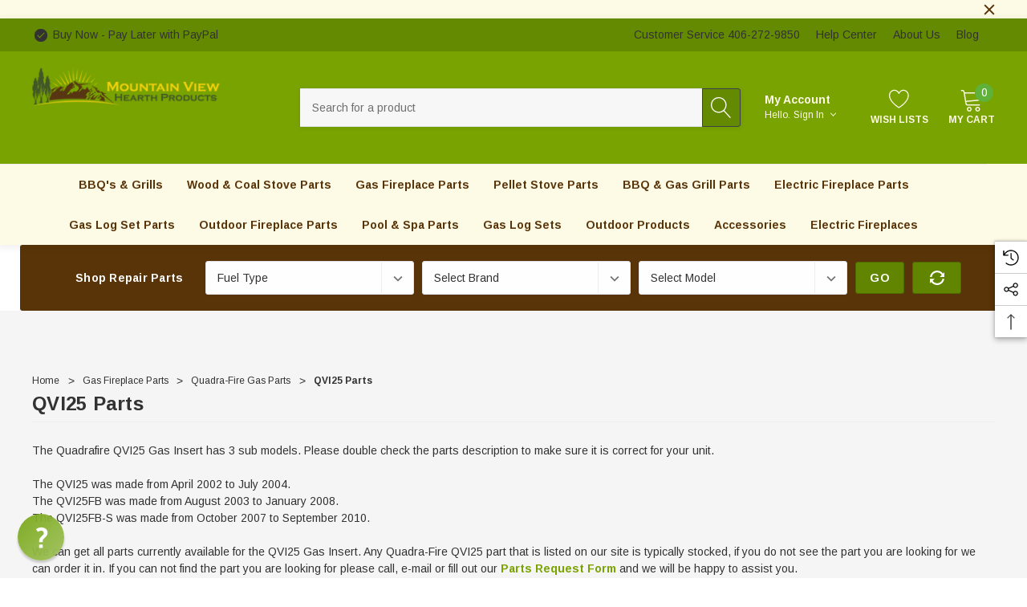

--- FILE ---
content_type: text/html; charset=utf-8
request_url: https://www.google.com/recaptcha/api2/anchor?ar=1&k=6LcjX0sbAAAAACp92-MNpx66FT4pbIWh-FTDmkkz&co=aHR0cHM6Ly93d3cuc3RvdmUtcGFydHMtdW5saW1pdGVkLmNvbTo0NDM.&hl=en&v=PoyoqOPhxBO7pBk68S4YbpHZ&size=normal&anchor-ms=20000&execute-ms=30000&cb=ebnkplt9jh9l
body_size: 49392
content:
<!DOCTYPE HTML><html dir="ltr" lang="en"><head><meta http-equiv="Content-Type" content="text/html; charset=UTF-8">
<meta http-equiv="X-UA-Compatible" content="IE=edge">
<title>reCAPTCHA</title>
<style type="text/css">
/* cyrillic-ext */
@font-face {
  font-family: 'Roboto';
  font-style: normal;
  font-weight: 400;
  font-stretch: 100%;
  src: url(//fonts.gstatic.com/s/roboto/v48/KFO7CnqEu92Fr1ME7kSn66aGLdTylUAMa3GUBHMdazTgWw.woff2) format('woff2');
  unicode-range: U+0460-052F, U+1C80-1C8A, U+20B4, U+2DE0-2DFF, U+A640-A69F, U+FE2E-FE2F;
}
/* cyrillic */
@font-face {
  font-family: 'Roboto';
  font-style: normal;
  font-weight: 400;
  font-stretch: 100%;
  src: url(//fonts.gstatic.com/s/roboto/v48/KFO7CnqEu92Fr1ME7kSn66aGLdTylUAMa3iUBHMdazTgWw.woff2) format('woff2');
  unicode-range: U+0301, U+0400-045F, U+0490-0491, U+04B0-04B1, U+2116;
}
/* greek-ext */
@font-face {
  font-family: 'Roboto';
  font-style: normal;
  font-weight: 400;
  font-stretch: 100%;
  src: url(//fonts.gstatic.com/s/roboto/v48/KFO7CnqEu92Fr1ME7kSn66aGLdTylUAMa3CUBHMdazTgWw.woff2) format('woff2');
  unicode-range: U+1F00-1FFF;
}
/* greek */
@font-face {
  font-family: 'Roboto';
  font-style: normal;
  font-weight: 400;
  font-stretch: 100%;
  src: url(//fonts.gstatic.com/s/roboto/v48/KFO7CnqEu92Fr1ME7kSn66aGLdTylUAMa3-UBHMdazTgWw.woff2) format('woff2');
  unicode-range: U+0370-0377, U+037A-037F, U+0384-038A, U+038C, U+038E-03A1, U+03A3-03FF;
}
/* math */
@font-face {
  font-family: 'Roboto';
  font-style: normal;
  font-weight: 400;
  font-stretch: 100%;
  src: url(//fonts.gstatic.com/s/roboto/v48/KFO7CnqEu92Fr1ME7kSn66aGLdTylUAMawCUBHMdazTgWw.woff2) format('woff2');
  unicode-range: U+0302-0303, U+0305, U+0307-0308, U+0310, U+0312, U+0315, U+031A, U+0326-0327, U+032C, U+032F-0330, U+0332-0333, U+0338, U+033A, U+0346, U+034D, U+0391-03A1, U+03A3-03A9, U+03B1-03C9, U+03D1, U+03D5-03D6, U+03F0-03F1, U+03F4-03F5, U+2016-2017, U+2034-2038, U+203C, U+2040, U+2043, U+2047, U+2050, U+2057, U+205F, U+2070-2071, U+2074-208E, U+2090-209C, U+20D0-20DC, U+20E1, U+20E5-20EF, U+2100-2112, U+2114-2115, U+2117-2121, U+2123-214F, U+2190, U+2192, U+2194-21AE, U+21B0-21E5, U+21F1-21F2, U+21F4-2211, U+2213-2214, U+2216-22FF, U+2308-230B, U+2310, U+2319, U+231C-2321, U+2336-237A, U+237C, U+2395, U+239B-23B7, U+23D0, U+23DC-23E1, U+2474-2475, U+25AF, U+25B3, U+25B7, U+25BD, U+25C1, U+25CA, U+25CC, U+25FB, U+266D-266F, U+27C0-27FF, U+2900-2AFF, U+2B0E-2B11, U+2B30-2B4C, U+2BFE, U+3030, U+FF5B, U+FF5D, U+1D400-1D7FF, U+1EE00-1EEFF;
}
/* symbols */
@font-face {
  font-family: 'Roboto';
  font-style: normal;
  font-weight: 400;
  font-stretch: 100%;
  src: url(//fonts.gstatic.com/s/roboto/v48/KFO7CnqEu92Fr1ME7kSn66aGLdTylUAMaxKUBHMdazTgWw.woff2) format('woff2');
  unicode-range: U+0001-000C, U+000E-001F, U+007F-009F, U+20DD-20E0, U+20E2-20E4, U+2150-218F, U+2190, U+2192, U+2194-2199, U+21AF, U+21E6-21F0, U+21F3, U+2218-2219, U+2299, U+22C4-22C6, U+2300-243F, U+2440-244A, U+2460-24FF, U+25A0-27BF, U+2800-28FF, U+2921-2922, U+2981, U+29BF, U+29EB, U+2B00-2BFF, U+4DC0-4DFF, U+FFF9-FFFB, U+10140-1018E, U+10190-1019C, U+101A0, U+101D0-101FD, U+102E0-102FB, U+10E60-10E7E, U+1D2C0-1D2D3, U+1D2E0-1D37F, U+1F000-1F0FF, U+1F100-1F1AD, U+1F1E6-1F1FF, U+1F30D-1F30F, U+1F315, U+1F31C, U+1F31E, U+1F320-1F32C, U+1F336, U+1F378, U+1F37D, U+1F382, U+1F393-1F39F, U+1F3A7-1F3A8, U+1F3AC-1F3AF, U+1F3C2, U+1F3C4-1F3C6, U+1F3CA-1F3CE, U+1F3D4-1F3E0, U+1F3ED, U+1F3F1-1F3F3, U+1F3F5-1F3F7, U+1F408, U+1F415, U+1F41F, U+1F426, U+1F43F, U+1F441-1F442, U+1F444, U+1F446-1F449, U+1F44C-1F44E, U+1F453, U+1F46A, U+1F47D, U+1F4A3, U+1F4B0, U+1F4B3, U+1F4B9, U+1F4BB, U+1F4BF, U+1F4C8-1F4CB, U+1F4D6, U+1F4DA, U+1F4DF, U+1F4E3-1F4E6, U+1F4EA-1F4ED, U+1F4F7, U+1F4F9-1F4FB, U+1F4FD-1F4FE, U+1F503, U+1F507-1F50B, U+1F50D, U+1F512-1F513, U+1F53E-1F54A, U+1F54F-1F5FA, U+1F610, U+1F650-1F67F, U+1F687, U+1F68D, U+1F691, U+1F694, U+1F698, U+1F6AD, U+1F6B2, U+1F6B9-1F6BA, U+1F6BC, U+1F6C6-1F6CF, U+1F6D3-1F6D7, U+1F6E0-1F6EA, U+1F6F0-1F6F3, U+1F6F7-1F6FC, U+1F700-1F7FF, U+1F800-1F80B, U+1F810-1F847, U+1F850-1F859, U+1F860-1F887, U+1F890-1F8AD, U+1F8B0-1F8BB, U+1F8C0-1F8C1, U+1F900-1F90B, U+1F93B, U+1F946, U+1F984, U+1F996, U+1F9E9, U+1FA00-1FA6F, U+1FA70-1FA7C, U+1FA80-1FA89, U+1FA8F-1FAC6, U+1FACE-1FADC, U+1FADF-1FAE9, U+1FAF0-1FAF8, U+1FB00-1FBFF;
}
/* vietnamese */
@font-face {
  font-family: 'Roboto';
  font-style: normal;
  font-weight: 400;
  font-stretch: 100%;
  src: url(//fonts.gstatic.com/s/roboto/v48/KFO7CnqEu92Fr1ME7kSn66aGLdTylUAMa3OUBHMdazTgWw.woff2) format('woff2');
  unicode-range: U+0102-0103, U+0110-0111, U+0128-0129, U+0168-0169, U+01A0-01A1, U+01AF-01B0, U+0300-0301, U+0303-0304, U+0308-0309, U+0323, U+0329, U+1EA0-1EF9, U+20AB;
}
/* latin-ext */
@font-face {
  font-family: 'Roboto';
  font-style: normal;
  font-weight: 400;
  font-stretch: 100%;
  src: url(//fonts.gstatic.com/s/roboto/v48/KFO7CnqEu92Fr1ME7kSn66aGLdTylUAMa3KUBHMdazTgWw.woff2) format('woff2');
  unicode-range: U+0100-02BA, U+02BD-02C5, U+02C7-02CC, U+02CE-02D7, U+02DD-02FF, U+0304, U+0308, U+0329, U+1D00-1DBF, U+1E00-1E9F, U+1EF2-1EFF, U+2020, U+20A0-20AB, U+20AD-20C0, U+2113, U+2C60-2C7F, U+A720-A7FF;
}
/* latin */
@font-face {
  font-family: 'Roboto';
  font-style: normal;
  font-weight: 400;
  font-stretch: 100%;
  src: url(//fonts.gstatic.com/s/roboto/v48/KFO7CnqEu92Fr1ME7kSn66aGLdTylUAMa3yUBHMdazQ.woff2) format('woff2');
  unicode-range: U+0000-00FF, U+0131, U+0152-0153, U+02BB-02BC, U+02C6, U+02DA, U+02DC, U+0304, U+0308, U+0329, U+2000-206F, U+20AC, U+2122, U+2191, U+2193, U+2212, U+2215, U+FEFF, U+FFFD;
}
/* cyrillic-ext */
@font-face {
  font-family: 'Roboto';
  font-style: normal;
  font-weight: 500;
  font-stretch: 100%;
  src: url(//fonts.gstatic.com/s/roboto/v48/KFO7CnqEu92Fr1ME7kSn66aGLdTylUAMa3GUBHMdazTgWw.woff2) format('woff2');
  unicode-range: U+0460-052F, U+1C80-1C8A, U+20B4, U+2DE0-2DFF, U+A640-A69F, U+FE2E-FE2F;
}
/* cyrillic */
@font-face {
  font-family: 'Roboto';
  font-style: normal;
  font-weight: 500;
  font-stretch: 100%;
  src: url(//fonts.gstatic.com/s/roboto/v48/KFO7CnqEu92Fr1ME7kSn66aGLdTylUAMa3iUBHMdazTgWw.woff2) format('woff2');
  unicode-range: U+0301, U+0400-045F, U+0490-0491, U+04B0-04B1, U+2116;
}
/* greek-ext */
@font-face {
  font-family: 'Roboto';
  font-style: normal;
  font-weight: 500;
  font-stretch: 100%;
  src: url(//fonts.gstatic.com/s/roboto/v48/KFO7CnqEu92Fr1ME7kSn66aGLdTylUAMa3CUBHMdazTgWw.woff2) format('woff2');
  unicode-range: U+1F00-1FFF;
}
/* greek */
@font-face {
  font-family: 'Roboto';
  font-style: normal;
  font-weight: 500;
  font-stretch: 100%;
  src: url(//fonts.gstatic.com/s/roboto/v48/KFO7CnqEu92Fr1ME7kSn66aGLdTylUAMa3-UBHMdazTgWw.woff2) format('woff2');
  unicode-range: U+0370-0377, U+037A-037F, U+0384-038A, U+038C, U+038E-03A1, U+03A3-03FF;
}
/* math */
@font-face {
  font-family: 'Roboto';
  font-style: normal;
  font-weight: 500;
  font-stretch: 100%;
  src: url(//fonts.gstatic.com/s/roboto/v48/KFO7CnqEu92Fr1ME7kSn66aGLdTylUAMawCUBHMdazTgWw.woff2) format('woff2');
  unicode-range: U+0302-0303, U+0305, U+0307-0308, U+0310, U+0312, U+0315, U+031A, U+0326-0327, U+032C, U+032F-0330, U+0332-0333, U+0338, U+033A, U+0346, U+034D, U+0391-03A1, U+03A3-03A9, U+03B1-03C9, U+03D1, U+03D5-03D6, U+03F0-03F1, U+03F4-03F5, U+2016-2017, U+2034-2038, U+203C, U+2040, U+2043, U+2047, U+2050, U+2057, U+205F, U+2070-2071, U+2074-208E, U+2090-209C, U+20D0-20DC, U+20E1, U+20E5-20EF, U+2100-2112, U+2114-2115, U+2117-2121, U+2123-214F, U+2190, U+2192, U+2194-21AE, U+21B0-21E5, U+21F1-21F2, U+21F4-2211, U+2213-2214, U+2216-22FF, U+2308-230B, U+2310, U+2319, U+231C-2321, U+2336-237A, U+237C, U+2395, U+239B-23B7, U+23D0, U+23DC-23E1, U+2474-2475, U+25AF, U+25B3, U+25B7, U+25BD, U+25C1, U+25CA, U+25CC, U+25FB, U+266D-266F, U+27C0-27FF, U+2900-2AFF, U+2B0E-2B11, U+2B30-2B4C, U+2BFE, U+3030, U+FF5B, U+FF5D, U+1D400-1D7FF, U+1EE00-1EEFF;
}
/* symbols */
@font-face {
  font-family: 'Roboto';
  font-style: normal;
  font-weight: 500;
  font-stretch: 100%;
  src: url(//fonts.gstatic.com/s/roboto/v48/KFO7CnqEu92Fr1ME7kSn66aGLdTylUAMaxKUBHMdazTgWw.woff2) format('woff2');
  unicode-range: U+0001-000C, U+000E-001F, U+007F-009F, U+20DD-20E0, U+20E2-20E4, U+2150-218F, U+2190, U+2192, U+2194-2199, U+21AF, U+21E6-21F0, U+21F3, U+2218-2219, U+2299, U+22C4-22C6, U+2300-243F, U+2440-244A, U+2460-24FF, U+25A0-27BF, U+2800-28FF, U+2921-2922, U+2981, U+29BF, U+29EB, U+2B00-2BFF, U+4DC0-4DFF, U+FFF9-FFFB, U+10140-1018E, U+10190-1019C, U+101A0, U+101D0-101FD, U+102E0-102FB, U+10E60-10E7E, U+1D2C0-1D2D3, U+1D2E0-1D37F, U+1F000-1F0FF, U+1F100-1F1AD, U+1F1E6-1F1FF, U+1F30D-1F30F, U+1F315, U+1F31C, U+1F31E, U+1F320-1F32C, U+1F336, U+1F378, U+1F37D, U+1F382, U+1F393-1F39F, U+1F3A7-1F3A8, U+1F3AC-1F3AF, U+1F3C2, U+1F3C4-1F3C6, U+1F3CA-1F3CE, U+1F3D4-1F3E0, U+1F3ED, U+1F3F1-1F3F3, U+1F3F5-1F3F7, U+1F408, U+1F415, U+1F41F, U+1F426, U+1F43F, U+1F441-1F442, U+1F444, U+1F446-1F449, U+1F44C-1F44E, U+1F453, U+1F46A, U+1F47D, U+1F4A3, U+1F4B0, U+1F4B3, U+1F4B9, U+1F4BB, U+1F4BF, U+1F4C8-1F4CB, U+1F4D6, U+1F4DA, U+1F4DF, U+1F4E3-1F4E6, U+1F4EA-1F4ED, U+1F4F7, U+1F4F9-1F4FB, U+1F4FD-1F4FE, U+1F503, U+1F507-1F50B, U+1F50D, U+1F512-1F513, U+1F53E-1F54A, U+1F54F-1F5FA, U+1F610, U+1F650-1F67F, U+1F687, U+1F68D, U+1F691, U+1F694, U+1F698, U+1F6AD, U+1F6B2, U+1F6B9-1F6BA, U+1F6BC, U+1F6C6-1F6CF, U+1F6D3-1F6D7, U+1F6E0-1F6EA, U+1F6F0-1F6F3, U+1F6F7-1F6FC, U+1F700-1F7FF, U+1F800-1F80B, U+1F810-1F847, U+1F850-1F859, U+1F860-1F887, U+1F890-1F8AD, U+1F8B0-1F8BB, U+1F8C0-1F8C1, U+1F900-1F90B, U+1F93B, U+1F946, U+1F984, U+1F996, U+1F9E9, U+1FA00-1FA6F, U+1FA70-1FA7C, U+1FA80-1FA89, U+1FA8F-1FAC6, U+1FACE-1FADC, U+1FADF-1FAE9, U+1FAF0-1FAF8, U+1FB00-1FBFF;
}
/* vietnamese */
@font-face {
  font-family: 'Roboto';
  font-style: normal;
  font-weight: 500;
  font-stretch: 100%;
  src: url(//fonts.gstatic.com/s/roboto/v48/KFO7CnqEu92Fr1ME7kSn66aGLdTylUAMa3OUBHMdazTgWw.woff2) format('woff2');
  unicode-range: U+0102-0103, U+0110-0111, U+0128-0129, U+0168-0169, U+01A0-01A1, U+01AF-01B0, U+0300-0301, U+0303-0304, U+0308-0309, U+0323, U+0329, U+1EA0-1EF9, U+20AB;
}
/* latin-ext */
@font-face {
  font-family: 'Roboto';
  font-style: normal;
  font-weight: 500;
  font-stretch: 100%;
  src: url(//fonts.gstatic.com/s/roboto/v48/KFO7CnqEu92Fr1ME7kSn66aGLdTylUAMa3KUBHMdazTgWw.woff2) format('woff2');
  unicode-range: U+0100-02BA, U+02BD-02C5, U+02C7-02CC, U+02CE-02D7, U+02DD-02FF, U+0304, U+0308, U+0329, U+1D00-1DBF, U+1E00-1E9F, U+1EF2-1EFF, U+2020, U+20A0-20AB, U+20AD-20C0, U+2113, U+2C60-2C7F, U+A720-A7FF;
}
/* latin */
@font-face {
  font-family: 'Roboto';
  font-style: normal;
  font-weight: 500;
  font-stretch: 100%;
  src: url(//fonts.gstatic.com/s/roboto/v48/KFO7CnqEu92Fr1ME7kSn66aGLdTylUAMa3yUBHMdazQ.woff2) format('woff2');
  unicode-range: U+0000-00FF, U+0131, U+0152-0153, U+02BB-02BC, U+02C6, U+02DA, U+02DC, U+0304, U+0308, U+0329, U+2000-206F, U+20AC, U+2122, U+2191, U+2193, U+2212, U+2215, U+FEFF, U+FFFD;
}
/* cyrillic-ext */
@font-face {
  font-family: 'Roboto';
  font-style: normal;
  font-weight: 900;
  font-stretch: 100%;
  src: url(//fonts.gstatic.com/s/roboto/v48/KFO7CnqEu92Fr1ME7kSn66aGLdTylUAMa3GUBHMdazTgWw.woff2) format('woff2');
  unicode-range: U+0460-052F, U+1C80-1C8A, U+20B4, U+2DE0-2DFF, U+A640-A69F, U+FE2E-FE2F;
}
/* cyrillic */
@font-face {
  font-family: 'Roboto';
  font-style: normal;
  font-weight: 900;
  font-stretch: 100%;
  src: url(//fonts.gstatic.com/s/roboto/v48/KFO7CnqEu92Fr1ME7kSn66aGLdTylUAMa3iUBHMdazTgWw.woff2) format('woff2');
  unicode-range: U+0301, U+0400-045F, U+0490-0491, U+04B0-04B1, U+2116;
}
/* greek-ext */
@font-face {
  font-family: 'Roboto';
  font-style: normal;
  font-weight: 900;
  font-stretch: 100%;
  src: url(//fonts.gstatic.com/s/roboto/v48/KFO7CnqEu92Fr1ME7kSn66aGLdTylUAMa3CUBHMdazTgWw.woff2) format('woff2');
  unicode-range: U+1F00-1FFF;
}
/* greek */
@font-face {
  font-family: 'Roboto';
  font-style: normal;
  font-weight: 900;
  font-stretch: 100%;
  src: url(//fonts.gstatic.com/s/roboto/v48/KFO7CnqEu92Fr1ME7kSn66aGLdTylUAMa3-UBHMdazTgWw.woff2) format('woff2');
  unicode-range: U+0370-0377, U+037A-037F, U+0384-038A, U+038C, U+038E-03A1, U+03A3-03FF;
}
/* math */
@font-face {
  font-family: 'Roboto';
  font-style: normal;
  font-weight: 900;
  font-stretch: 100%;
  src: url(//fonts.gstatic.com/s/roboto/v48/KFO7CnqEu92Fr1ME7kSn66aGLdTylUAMawCUBHMdazTgWw.woff2) format('woff2');
  unicode-range: U+0302-0303, U+0305, U+0307-0308, U+0310, U+0312, U+0315, U+031A, U+0326-0327, U+032C, U+032F-0330, U+0332-0333, U+0338, U+033A, U+0346, U+034D, U+0391-03A1, U+03A3-03A9, U+03B1-03C9, U+03D1, U+03D5-03D6, U+03F0-03F1, U+03F4-03F5, U+2016-2017, U+2034-2038, U+203C, U+2040, U+2043, U+2047, U+2050, U+2057, U+205F, U+2070-2071, U+2074-208E, U+2090-209C, U+20D0-20DC, U+20E1, U+20E5-20EF, U+2100-2112, U+2114-2115, U+2117-2121, U+2123-214F, U+2190, U+2192, U+2194-21AE, U+21B0-21E5, U+21F1-21F2, U+21F4-2211, U+2213-2214, U+2216-22FF, U+2308-230B, U+2310, U+2319, U+231C-2321, U+2336-237A, U+237C, U+2395, U+239B-23B7, U+23D0, U+23DC-23E1, U+2474-2475, U+25AF, U+25B3, U+25B7, U+25BD, U+25C1, U+25CA, U+25CC, U+25FB, U+266D-266F, U+27C0-27FF, U+2900-2AFF, U+2B0E-2B11, U+2B30-2B4C, U+2BFE, U+3030, U+FF5B, U+FF5D, U+1D400-1D7FF, U+1EE00-1EEFF;
}
/* symbols */
@font-face {
  font-family: 'Roboto';
  font-style: normal;
  font-weight: 900;
  font-stretch: 100%;
  src: url(//fonts.gstatic.com/s/roboto/v48/KFO7CnqEu92Fr1ME7kSn66aGLdTylUAMaxKUBHMdazTgWw.woff2) format('woff2');
  unicode-range: U+0001-000C, U+000E-001F, U+007F-009F, U+20DD-20E0, U+20E2-20E4, U+2150-218F, U+2190, U+2192, U+2194-2199, U+21AF, U+21E6-21F0, U+21F3, U+2218-2219, U+2299, U+22C4-22C6, U+2300-243F, U+2440-244A, U+2460-24FF, U+25A0-27BF, U+2800-28FF, U+2921-2922, U+2981, U+29BF, U+29EB, U+2B00-2BFF, U+4DC0-4DFF, U+FFF9-FFFB, U+10140-1018E, U+10190-1019C, U+101A0, U+101D0-101FD, U+102E0-102FB, U+10E60-10E7E, U+1D2C0-1D2D3, U+1D2E0-1D37F, U+1F000-1F0FF, U+1F100-1F1AD, U+1F1E6-1F1FF, U+1F30D-1F30F, U+1F315, U+1F31C, U+1F31E, U+1F320-1F32C, U+1F336, U+1F378, U+1F37D, U+1F382, U+1F393-1F39F, U+1F3A7-1F3A8, U+1F3AC-1F3AF, U+1F3C2, U+1F3C4-1F3C6, U+1F3CA-1F3CE, U+1F3D4-1F3E0, U+1F3ED, U+1F3F1-1F3F3, U+1F3F5-1F3F7, U+1F408, U+1F415, U+1F41F, U+1F426, U+1F43F, U+1F441-1F442, U+1F444, U+1F446-1F449, U+1F44C-1F44E, U+1F453, U+1F46A, U+1F47D, U+1F4A3, U+1F4B0, U+1F4B3, U+1F4B9, U+1F4BB, U+1F4BF, U+1F4C8-1F4CB, U+1F4D6, U+1F4DA, U+1F4DF, U+1F4E3-1F4E6, U+1F4EA-1F4ED, U+1F4F7, U+1F4F9-1F4FB, U+1F4FD-1F4FE, U+1F503, U+1F507-1F50B, U+1F50D, U+1F512-1F513, U+1F53E-1F54A, U+1F54F-1F5FA, U+1F610, U+1F650-1F67F, U+1F687, U+1F68D, U+1F691, U+1F694, U+1F698, U+1F6AD, U+1F6B2, U+1F6B9-1F6BA, U+1F6BC, U+1F6C6-1F6CF, U+1F6D3-1F6D7, U+1F6E0-1F6EA, U+1F6F0-1F6F3, U+1F6F7-1F6FC, U+1F700-1F7FF, U+1F800-1F80B, U+1F810-1F847, U+1F850-1F859, U+1F860-1F887, U+1F890-1F8AD, U+1F8B0-1F8BB, U+1F8C0-1F8C1, U+1F900-1F90B, U+1F93B, U+1F946, U+1F984, U+1F996, U+1F9E9, U+1FA00-1FA6F, U+1FA70-1FA7C, U+1FA80-1FA89, U+1FA8F-1FAC6, U+1FACE-1FADC, U+1FADF-1FAE9, U+1FAF0-1FAF8, U+1FB00-1FBFF;
}
/* vietnamese */
@font-face {
  font-family: 'Roboto';
  font-style: normal;
  font-weight: 900;
  font-stretch: 100%;
  src: url(//fonts.gstatic.com/s/roboto/v48/KFO7CnqEu92Fr1ME7kSn66aGLdTylUAMa3OUBHMdazTgWw.woff2) format('woff2');
  unicode-range: U+0102-0103, U+0110-0111, U+0128-0129, U+0168-0169, U+01A0-01A1, U+01AF-01B0, U+0300-0301, U+0303-0304, U+0308-0309, U+0323, U+0329, U+1EA0-1EF9, U+20AB;
}
/* latin-ext */
@font-face {
  font-family: 'Roboto';
  font-style: normal;
  font-weight: 900;
  font-stretch: 100%;
  src: url(//fonts.gstatic.com/s/roboto/v48/KFO7CnqEu92Fr1ME7kSn66aGLdTylUAMa3KUBHMdazTgWw.woff2) format('woff2');
  unicode-range: U+0100-02BA, U+02BD-02C5, U+02C7-02CC, U+02CE-02D7, U+02DD-02FF, U+0304, U+0308, U+0329, U+1D00-1DBF, U+1E00-1E9F, U+1EF2-1EFF, U+2020, U+20A0-20AB, U+20AD-20C0, U+2113, U+2C60-2C7F, U+A720-A7FF;
}
/* latin */
@font-face {
  font-family: 'Roboto';
  font-style: normal;
  font-weight: 900;
  font-stretch: 100%;
  src: url(//fonts.gstatic.com/s/roboto/v48/KFO7CnqEu92Fr1ME7kSn66aGLdTylUAMa3yUBHMdazQ.woff2) format('woff2');
  unicode-range: U+0000-00FF, U+0131, U+0152-0153, U+02BB-02BC, U+02C6, U+02DA, U+02DC, U+0304, U+0308, U+0329, U+2000-206F, U+20AC, U+2122, U+2191, U+2193, U+2212, U+2215, U+FEFF, U+FFFD;
}

</style>
<link rel="stylesheet" type="text/css" href="https://www.gstatic.com/recaptcha/releases/PoyoqOPhxBO7pBk68S4YbpHZ/styles__ltr.css">
<script nonce="7bQ2dzT29SnxCQX7yJF7IA" type="text/javascript">window['__recaptcha_api'] = 'https://www.google.com/recaptcha/api2/';</script>
<script type="text/javascript" src="https://www.gstatic.com/recaptcha/releases/PoyoqOPhxBO7pBk68S4YbpHZ/recaptcha__en.js" nonce="7bQ2dzT29SnxCQX7yJF7IA">
      
    </script></head>
<body><div id="rc-anchor-alert" class="rc-anchor-alert"></div>
<input type="hidden" id="recaptcha-token" value="[base64]">
<script type="text/javascript" nonce="7bQ2dzT29SnxCQX7yJF7IA">
      recaptcha.anchor.Main.init("[\x22ainput\x22,[\x22bgdata\x22,\x22\x22,\[base64]/[base64]/[base64]/[base64]/[base64]/UltsKytdPUU6KEU8MjA0OD9SW2wrK109RT4+NnwxOTI6KChFJjY0NTEyKT09NTUyOTYmJk0rMTxjLmxlbmd0aCYmKGMuY2hhckNvZGVBdChNKzEpJjY0NTEyKT09NTYzMjA/[base64]/[base64]/[base64]/[base64]/[base64]/[base64]/[base64]\x22,\[base64]\x22,\x22w6nChsKAI07DpRJrHDXCpADCpMKfwrXCuiXCisKfw6fClW/[base64]/TcKwFsOhw5LDrlUSw7bDtsK5NRMkw5DDgSbDpmVbwpNXwqLDn29uMzLCnCjCkjoONHLDrzXDklvChwPDhAUHIxhLDVTDiQ8/[base64]/[base64]/w5fCkcO+KsOXZU8awqjDv8Kdw4PDlsOQwq80w6zDqMOXOcK0w4HCuMO+ZjM0w5rChEnCiCPCrW/CkQ3CulbCg2wLb2MEwoBNwpzDsUJcwo3CucO4wpLDkcOkwrc/wpo6FMOFwqZDJ1U/w6ZyBcOHwrlsw540GnAsw5gZdTbCkMO7NwVEwr3DsB3DlsKCwoHClcKhwq7Di8KED8KZVcKuwo07Jj1FMCzCnsKXUMObYsK5M8KgwrvDmATCigLDpE5STmpsEMKLcDXCozLDlkzDl8O5K8ODIMOXwrIMW2rDrsOkw4jDqsKqG8K7woN+w5bDk3/[base64]/CcO5BFjDtsOuGcO8wrXDojFJwqjDv8OsXsKsOsOhwqzCmAVISTvDqQDCpTFqw6Ubw7nChsKuIsKtfMKAwo1oGW1pwonCgsK4wrzCkMK9wrRgGEtbRMOlOMOvwqFpbAxhwoFyw7rCjcOcw6ptw4HDsC89wovCu2hIw4LDpcO/Wl3DncOAw4FVw4XDmm/[base64]/DusKQGmfDjh7Ctz/DnDNvwpd2wqdVwpLDvRUiwo7CplVfw5HDuzzCsGXCsTLDgcKxw6AYw7fDqsKkNBzCjGXDtyFoNHjDuMOvwr7ClsOuOcKow5MBwrTDrBIDw4XCslFNQsKjw6PCvsKIMcK2wqUcwrvDvsOvYsKbwpvCnx3CssO5BFJ9IDB1w63CixXCoMKhwpZOw6/CssO5wqPChcK+w6M7BAsawqokwpdfPx4rb8KiCVbCtSp7f8O1wp09w6Z/woTCvyvCkMKyEk7Dt8K1wpJew7o0CsO+wo/Cr1hYL8KqwoBuQEDDuyZYw4/DnT3DpsK4K8KiIsK/M8Orw4MXwoXCtsOOJ8OPwoHCtMORcXo3wroDwqDDhMOZdsO5wrx/wpTDm8KSwrMbW1rCicK8esOwEsKuanpFw5p7aEAlwp/DscKewoxIbcKNBMOXCsKrwp/[base64]/DhsOYFsKBWsKZBcKsUsKcRsO6wrkwAgrCnF/Dhj0mwpVAwqc/enQ5N8KFI8OtScOybsO/dMOSw7TCulnCusO9w64SdcK7EcKzwqEzCMKGT8Oswq/DkTIPwpM8Zz3DgcKsYsOTNcOnwoQEw53CocOnYkV6JsOFcMOrc8OTJBJLaMK4w5nCjw3DgcK8woVzD8KTEHIfM8OAwrLCnMOIQsKlw6gUCcODwpEBcFDDk0PDlcOgwopWQsKiw7AUEA4CwpU/CcOYCMOpw7MyTsK3LDJVwp/CuMKlwr10w5XDssK6LWXChkTCu0M4PMKmw4cvwpbCsE8bFmQxLXciwpseKUNPEsOSGFcBViXDl8K7dMKAw4PDlMOQw7TCiSB8NcKRwq/DnBNeJMOxw5xAD1nCjhthf341wrPDuMObwofCm2TDtTJPDMKcW040wq7DtFZPwr/DvxLCjF1swpzChHUUJxDCpGFkwoHDkn/[base64]/[base64]/[base64]/S0oFEmJFBXtbE0rDvT5XBsKdw7xEw7rCmsO2DcO9wqY8w6dnUXPCkMOawrl/Gw/[base64]/[base64]/Ds8OAwqYJesKEwoZJHMOfEj3CsChKwrwTw7M3woXDkTLDksKLewjDrxnCmhvDphjDnx90wr5mR2jCv0rCnng3EsKNw6/Di8KhDCLDqlEhwqTDmcO8wrRhEWjDkMKIG8KMZsOOw7VnODLDqcKtYDLDj8KHIQxlYsO9w4HChD/[base64]/[base64]/DiMOxXwnCql7DksO/w6PCqHrCtMK8wqlzwpBywpAVwq5ITcO/XETCicOpQEhXLsKYw5FgZ3sQwp4oworDjTNbacO5wqshw4VUCsOJVcKlwrjDsMKVYHfDqBrCs17ChcOoDMKpwpEGCwfCqT3ChMKRw4XCoMKTw5fDrUDCiMOowpLCkMOWwqvCu8K4HMKHZBIUNyTDt8Oew4TDs0N/Wwp5G8OCJUcKwrLDmQ/DrMOfwoLCtcOew7zDowTDtA8VwqXCthbDlHYww6vCkcOYesKdw5LDlcOJw4ASwpAsw5DCj2cWw4lHwpRWeMKIwp/DtMOZLcKWwrrDlhHDu8KFwrjCgsKtUlTCtMOPw61Cw4Vgw5s0w5wRw5TDqlLDncKqwp7DncKvw6rDjMOHw6dHw7vDiAXDuFYdwp/DhQXCmsOEKiBbECvDn1jCuFw1A1Ftw4/CmsKBwoXDtcKHIsOnGiA2w7Ylw55ow5bDu8KAw5F5R8O7S3sCO8K5w4o5w6hlSl1xw5c1c8OPw4IrwqPCv8Kxw5Y2w5vDjsOBT8KRLsKmY8O7wo/Dq8Orw6MmYQFec0AcT8K/w4DDhsO1wrnDvMO7w41ZwrAWKE8MfSjCojR5w4QJAsOuwp/Dmh3DgMKAbkHCrcKpwr3CucKQJMONw4PDiMOyw7/CmkPCjX4cwp7Cl8OKwp0ew6Zmwq/[base64]/eh4AGQzClBsVwrbCucK9w7ZMwrcZfnxlH3vCvnHDu8KTw4kNdERXwr7DjinDj3MdYDUnW8OJwr9yUQ9qDsOsw4PDosO/[base64]/w7Znw4s0w7XDsznDjcKow4zCocOGw47ClC8aZcKsd8Kxw79facKhwo3DlcOXZsOYS8KFwrzCtXk6w7dkw7zDnMOeJ8OhDTrCt8OYwpNJwq3DmsO9w6/DoXkUwqzDuMOVw6QSwoPDg35pwohwJ8OrwobCksKeNT7Cv8Ozw4lIXsO0P8OfwprDh2bDphszwpXDlFonw7g9LsObwrkeBsOtccOnXBQzwoByFMKQTsKyaMKAU8OEJcKFWlQQwq9EwobDmMOdwprCg8OFHMOpQcK/EMOCwofDnx4ILMK2YcOGD8KAwrQ0w47Dp0LCg3R8wp5XbmrDsAZ0XRDCg8KGw6cLwq5REMO5ScO1w5XCssK9KkPCk8KsLMKsRy0cUsKVNyJkAMOpw6YSw6jDizvDgQHDlRx1FXEqdMKTwr7DsMK7RHvDhsKpI8O/G8O7wr7DvxsuRwJ1wr3DvMOdwqNsw6nDnk7ClBTDonkBwrLCn3nDlz7CmUBZwpcqHipHwpDDnSXCgMOqw5/Cuw7DucOKDsOnPcK5w41cRmEHw4dZwrQhTSTDuXLDkl7DkT/Drw/[base64]/Dh1xMDg9aw4jCgMO7EAAqwqLDlsK0w57Cg8OoIxXDscKnFW/DuxbCgQTDpMORwqjClSV3w61hTi0LEsKFHEPDtXYeUVLDrsKawqDDkMKcWWXDi8OVw7B2P8K9w4PCpsK5w5nCucOqcsOkwoZ8w5U/woPCmsKmwpLDrsK0wr3Dt8KLw4jChGN8UgfCh8OvG8KdLHk0wpU4wrvDh8Kyw47Dim/Cl8K3wrLCgg59C1cTBnrCpFHDpsOXw58mwqQOEcK1wqXDhMOfw4kIw6Ffw542wodWwoJWIMOQBsKNDcOxT8K6w70uVsOmfsObw6fDoTHClcOLL1/CsMOIw7tlwotGeXVVdQPCmnpRwqnDvsOLd3MNwpTCkgvDvSYdXsKgcWEsSRUeN8KqWA1OJcOEMsO/XEDDjcO1Y3/DsMKTwpxQXWHCp8KmwrrDvVzDsm/[base64]/CvxZ9w6rDhsKAw4shw4BVDwLDr8O7w7HDjBE6wqDCiC/Du8O2AiRXw7NTPMOFwrVwEsOXTMKqQ8KBwrDCuMKkwqo/[base64]/CocK5O8KpVsOFRRHDksKqw6cMPF3CgHY7w48Xw5fCuEhCw599TxZIcXLCoRY5PcKKEsKSw6BfTcOFw5PCs8OgwqopJjDCisK5w7jDscKbcsKIBAxgHz0Owotaw4lrw5khwqvCsDLDv8KXw5V9w6UlLcKNaF/[base64]/ChsOOw6jDkDsTaBwlwpnCmMKcw4AzwrvDqmTDsjBlwqrDuBFFwrcJSgIMagHCo8Kvw5TDq8KSw4IpBg3DsnhJwrUxU8KDbcKcw4/CshI9LwrCq2DCqUQ1wr1uw6XDvjYla21caMKSwo9/w55dwokWw6XDuzHCohHCo8KTwqHDt04qacKdworDkhYgMMOYw4DDs8K0w5DDonjCiF5ZT8O+EMKoJ8KTw7TDkMKfFBh3wr/Ch8OmeH1yJMKRPxvCgmcLw5hhXlY1S8OsbkvDsEDCn8OwB8ObUS3Ct183csKpfMKUwo/Cs1ZwecOXwp3CrsK/w4DDkTwGw5F/NsOOw5MXHFTDgB1IRElEw5hQwoUaYsKIOzpfZsKRclXDlFU7Y8Oow5gpw7jCgsO+acKOwrDDkcK/[base64]/[base64]/Dm8ODwqLDh8KZwo/Du0lrw5/Ck8O3G8O2w71Ww4cxF8KZwotUPsKNw5/DhVLClMOJwo3CoitpOMOKwphmBxrDpsKOEhvDjMO8HntNLHjDtXfDr2guw6lYRMKlC8KbwqXCssKtHVDDocOGwpXCm8KZw5how51FR8K9wq/CsMOAw63Do0zCvMKjJTt1V3jDm8OiwqV/FDcJw6PDnH9vS8KIw6cQZsKAXUrDuxPClGPDkGFICizDg8Kzwr0IE8O3D3TCj8KPFTd+wo3Dv8KIwoPDqU3DoHZ9w68pUcK9FsOAazcSw5HCrT/Cm8OdAjvCtXZNwrjCocK4wqgzecOSf2jCv8KMa1bCr1EzUcOBNsK9woHChMK/[base64]/V8KyRMOowpldSmgHQ8KRw6RAMsKYTTHDuTTDuhkuLBseZMOnwr5mVMOuwrBRw6o2w6LCsHdkwptCVgbDrcOWc8OWITHDvhQVJ0nDrEjCt8OhU8ORbwsXR1vDhsO6wqPDsBHCnBAdwo/CkQbCosK4w4bDtMO4FsOww6DDisKPQlwOJ8KjwoPDtkNqw5bDg0PDtMKfB1/DpUhDfEkNw6jChH3CtcK/wp7DtGBcwo46wolowqk4dFLDjgzCnsK3w4/DqcKndsKlTEV5YTHCm8K+Hg/CvVovwoLDql5Iw44rOwF6QglBwrDCnMKmCicBwpHCp1NKw44BwrTClMKZU3HDtMKwwqLDkHfDlzUBw4LDg8K2IsK4wrrCnsO/[base64]/K8O0wpfCnsOEFw3Dk8KnwrTDuzd9wpnCpsOBQ8OeV8KfBybDtMKuZsOBclcaw700wp3CrcOXG8KaJsOvwonCjR/CpWhZw6DDgDnCqHxKwpbDuytVw4AJfCcQwqUxw4N4KHnDty/DpcKtw5DCskrCpMKECsK2X2pPT8KpN8OSw6XDoyfDnsKPCMKSAGHChsOkw5PCs8K/SCzDkcO/[base64]/w7AsdcOBwol7NQvDhcK3P3Aqw7DCq8KnwozDkcOGwpLDmG3CjgzCklnDiHrDrMKLBzHCljFvWsKTw7gpw4XCuUrCiMOwKEbCpljDo8KsB8OABMOZw57CsF56w40Awr0mTMK0w41dwpzDhUvDv8OoTkrCvVoge8O6T1jDiipjAwd/GMK7wpvCj8OPw6VSFG/CtMOxRRJww5M7TlLDmW/DlsKZXMKKH8OkHcK2wq7CtQTDnHnChMKjwrVqw61jG8KdwqTCmQHDh1PDhFTDoETDjSvCh2HDqyAsfErDpyMNbBtAdcKBdyjCn8O5woHDocKQwrxow4EUw5rDs0HDgk0xacKFGhoreC/Cs8O6Tz/Cs8OPwr/DgDpZPXXDlMK0wrdIX8OYw4Mlwr5xFMOsaQY9BsODw7Y3H354w6xobsOqwrMtwoN9PsOKQzzDrMOqwqE0w7bClsOAKMKzwrFLUMK9RnPDvnLCp1/CmlRRw6wGGCt6JVvDvgUpcMOfwoRBwp7CmcOFwqnChXA1KMObasOKdUEhLMODw4ESwqzChT5+wooqwqtrwoLCnAAINkgqJ8Kcw4LCqArCvsOCwrXDmR7Cg0XDqH0qwq/DoTZ7wpfDrjdaSsOzJhMmEMOoA8KuKR7DqcKLOsOWwpHDssK2ZQgJwoBPaAtew6ZAw6jCp8Opw4fDkAzDgMK2w49wVMO0dWnCusO/bkV3woDCjXvCj8OqOMKLAwZ0YmfCpcKaw67DkjXCoAbDrsKfwq5BMsKxwozClD/[base64]/Do8Kpw748J38hw74mDBbDkVvCimlkw5LDiMKHJCrCjDksXcOyJsOIwoXDvDMVw7lKw53CrRNJHsOewrDDnMOewo3DsMOmwqp3BcOswp4hwqTClAM8fx4XTsKww4rDscOywr/DgcO8cX8oRXt9DcKDw4hDw7FswoLDvsOTw5bCkk9zwoBKwpnDkMOnw4TCj8KCLDY+wpRLLBshwpLDqhhnw4BJwoHDg8Otw6BHJCstaMOlwrJwwpgXayBUfcO5w5EWfWcDawrDn3PDjgQDwo7CtEXDg8ONe393RMKqw7jDvh/[base64]/DnkYuw6nDvEXDujTDjMOrUMKMw4rDtloLKknDrGkTJcOyY8OtXQl1Jm/DuRAGchzDkGUww7dgwpbDt8O0bcO1wo3ChMOTwrHCr3t+c8KVR3bDtQM+w5jCtsKFSHoZQMKPwqUhw4x3ECPDqsKpUcOnZxHCvF7DlMKGw5hVEXwkTHk0w554woR+woPCh8Kjw4vCiAfCk11QRsKuw50qNDrDpMOzwpRqLTNZwpABc8KNbwnCthwhw5/DsgvCrFckdkENBDDDhCswwp/DnMOzIVVQEsKHwrhgaMK6wq7DsUQ1CE06T8OBTsKZwpbDnsOzwpJRw73DvCDCu8OIwrskwo5Sw5YdHjLCrlhxw4/CinLDlMKAXsK0wpkyw4vChcKHasOcT8KkwoxqXBbCtAxdecOoSMOCQ8KFwqpKd0jCkcOtEMKWw6fDs8KGwowPHlJsw73DiMOcOcOnw5RyRVTDul/CmMOTAsKtHUs0wr3CuMKrw6I4ZsOmwq1ac8OFw6FSYsKEw5RJXcOANGkpwqN5wpjCusKIw4bDh8K/E8O0w5rCmxV4wqbCj3TCtcOJWcKfE8KYwrEiCMK/WMKBw70xEcK0w7/Dq8O7fEUjwqpDD8OLwpV6w757w7bDswfCn1bCgcKQwqDCiMKvwp/CnD7CusKkw7HDtcOLacO/QzcpeX9HbgXDkXgEwrjCqSfCusKUJRMSK8KWUBbCpgDDiDzCt8KGCMKCLB7DqMKoOCfCgMO+DMOpR3/CrWDDlArDgRNGTsOkw7Y+w6zDhcKHw43CrwjCrXZ3TzJ5ZzNDFcO0QkN3wpbCrMOLBwozP8OcJgpHwq3DisOiwrV4w4rDpF/DpSHCnMKpH2PDiAoGE2YOOX0Zw6Qgw5jChn3CocOawpHCp2APwr/CkFoIw77CiiwiJiDCh27DosKDw4Ytw4PClcO8w7fDucOJw7Z4QCwzC8KnAFA/w7vCncORFMOpJsOjG8K7w53Dvys4KMOFTcO0wrdIw5zDhBbDizLDpcOkw6vDnXVCGcKTDWJWGQHClcO9wpoPwpPCvsO3JxPChQ4afcOww5hGw6gTwot+woHDkcKhanPDhsKIwq/CrG/ClMKiA8OKwrFsw7TDgF7CrMOPOcKmW0ltS8KYwoTDmGETScK4W8OYwoRbR8OtPEcUGMOLCsOaw6LDnT9nE0sJw7bDhcOiMV3Cr8OXw4TDtxzCjlrDpCLCjRY3wqzCtMKSw7zDjScTCnBZw4x2ecORwpUMwrPDijLDpSXDmHpFfiXCvsKuw6rDvsOZVSzDkXPCl2HCux/[base64]/wpXCqsOlbcO4wonDg8OAw7FRwr4/[base64]/[base64]/CjUURZRtPKBjDosOzw73DicKGw6JSScOXVEJbwr/DjQlDw6fDrsKEFjbDmMKvwowFOVbCqB91w7UVwpvClH5vUMKzRnhow7ouIcKpwosmwqluVcOEccOcw6JbDgjDqH/CnMKFbcKgF8KLPMK3w77CosKMwroQw7PDs0IJw5DCiDfDpmxBw4E/IcORJiHCgsOswrzDr8O/Q8KpRcKeMW0pw61Awo4RA8Opw63CkW3CpgxKPsK2CsK/[base64]/DgSLDiMOeBk9LwqbDkcKxw5bDr8OvVsOCwooNYHrChD8Cw5vDtnc/[base64]/DmQzCmMOQwpHDssO1wrZZw7cEEcOowpUhwo9QAcO7wrkUGsK6w75ALsKwwod4w6pMw6nCkyrDqxXCvUjCtMOgMsK/wpV3wrHDksOpNMOdGBwaFMKRcVR0f8OKF8KWVMOUPMOdwpHDh1fDncKUw7TCpizDqAl3WBnCkgE6w7Zkw6gWwp/[base64]/[base64]/DtcO6T1Q7KcOrwqcqXMOScXQkOMOhw5XCsMOGwq/[base64]/[base64]/CnsOESsKqbsOBw5I3RGRJw5rDksOuw4YQVlPDqsKjwpfCg3oTw4jDq8ObcHHDsMOXJR/Cm8OwNhLCnVcDwrjCkDjDoVBYw4dDaMKnb2V7wpXDgMKpw73DqsKYw4HDr3kIE8Kfw4rCkcK3aVV2w77DpnhBw6nDgE1Sw7/DhMOBLEDDvXfClsK9ZVt9w6LCqcOtwrwPwrHCmMO8wohbw5jCt8KfBX1XYQJ7NcKfw4jDoSEQw7QMA3jDh8OdQ8OnOsOXXR1pwqPDmzMEwrPCqRHDtsOsw78ZTMOvw6ZXS8K2K8K/[base64]/CiMOdVcOicsOMFsO7JMKaPUwSw4wiwox2TsOOIsOXCDoSwo/CpcKAwoPDjRVpwrk0w4/Cv8KuwpEmU8Oyw6rCtSjDl2jDg8K0w41DUcKOwrs3w5jDpMKiwr/[base64]/aSjCvMKDw5/[base64]/Cmlw6fMKHFMOwwrDCiGjCu8K+wobCksO4ccKiQmbClzF6wq7Dmk/DgsKHw5kXwqXCpsOgeBTCqiduwo3DqSZDfgrDpMOBwrcMwofDtABBPsK7w651w7HDvMO+w7jCsVUOw5LCscKQwr5uwrZ6AsOkw63Cg8O4I8OPOsKDwrrCr8Kaw7NCw73CtcODwoxBWcK2OsOkcMOlwqnCmRvCoMKMCBjCggzCvHA7w5/Ci8K6EsORwrMRwr5rMngawrwhK8KlwpMLK0N0wpk+wofCkF3ClcKJSUAyw5jDtBZwD8OGwpnDmMOiw6XCtE7DpsK8eBZGw6rCj2J6YcKowqZmw5bCjcO6w6E/w49Nw4fDtUF7Yi3Cn8OVAQhqw7jCpMKsfAF/wq3DrGPCgBsLLRHCt3QZOQzDvUvCrRFrMXbCu8Ojw7TDgjTCpWAOAcO+w6Q5DcOBw5ciw4bDg8OdNw9GwpHCrUTCpBPDi2/DjzgkUMOgOcOFwq55w4XDgxUpwpPCr8KUw5PCsyrCuC5VPg7Dh8Kiw7gBJFxOFsKPw7XDpT/DrwtbeyfDscKGw5jCjMOCQsOVw4vDgAIFw6VrYlUsJV3DrsOmbMKiw7lGw4jCkgjDuVDDs0VwUcOYQWkOQ3JZS8KzBcO8w6zCoAXDgMKuw7JCwoTDugTDisOZc8OTDcKKClFHfEgtw6dzSlTCqMK8Skhvw4LCsiQcZMOdfxLDkFbDmjQIJMOeYh/DssOKwrDCpFspw5zDj1d6GcOlCkEzfgbCocKiwqB7cy7DosO9wrPCgsKAw6MKwpfDvMOyw4rDkF7Dp8Kbw7XDtA3CjcKqwqvDk8O7H0vDgcK2EsOYwqgDRsKWLMO8F8KoFRkXw7cbXsOzVEDDjnXDnV/CusOuaj/CqXLCksO8wqfDqUHDnsOrwrw0EU16w7Rnw45FwojCg8KOCcOmNMKAfAvCkcKIEcO6RU9uwq3DnMKmwqHDrMK/w73DgcKNw6FkwpjCp8OlUMOxOMOaw45Nw6kVwq4hEknDtcOEdcOMwo8VwqdOw44kJnB9w4EZw7Z6FMObWltOwpPDiMOxw63DpMKkbQbDphLDqj3Cg1LCs8KXZ8OBMhXDnsOHBMKCw7ZRKz/Ck3rDhUTCrRQMw7PDrSsAwqTCi8Oewq5bwqJ4L1zDjcKTwpssLEsDdMKtwrLDk8KaFsKRHMKpwpYDFMOKwonDmMKwDBRbw6PCghp1XT1/w6vCn8OkD8OpekrCuQpnw59uPFfDuMOMw5FrJmIYGsO4wowleMKINMKwwp9ow5J/ThHCu3kDwqjCqsKxMkAhw5k3wrQ7FMKew77CslXDi8OEdcOOwoLCrV1aHR/CicOKwp/Cuj/[base64]/wpTDglHCu8KrN1XDhlHCl0XDlnbDk8Omw5hPw6zCrhrDh19fwpoBw5ZKCcK7ZMOMw5JuwqVswpfCulfCt0Exw77DtQnCsVHDnh9ewoHDv8KUw5d1divDkj7CosOsw54cwpHDmcKbwpXChWTCpsOOw7zDgsK/w6kwJjLCsX3DiBEINmTDrEBgw7EUw4/CmSfCjxnCkcK4wq7CsiQLwpfCuMK7wrUUbMOIwplyHF/[base64]/CsGtEwoDDnS1keMOww5vDo8Ksw7jCpD9SABXCnMOGTTJhfcK7A37ClGrCjcObdH7CjjUiKR7DlyDCk8KfwpzDvsOZFkTCuwo1wr7DlgsDw73ClcKFwrd5wonCow1KWT/DssOWwrdwDMOvwqrDmlrDjcKEWQvDsGMywqjCpMK0w7h7wrY8bMK6C3EMcsOTwotSfcOha8Kgwr/Ch8OnwqzDmRVlZcKHc8K1AwDCj0YSwo8Fw5JYS8Ohwo3DnxzCilwpe8KtG8O+wqQNHTUXXRZ3S8KkwrnDkxTDtsOqw47CmSoieiZuVk9dw5oMw4TDoE53wonCuDvCq0nCuMOxBMO6D8KPwqFDPyHDh8KwL2/[base64]/Ct0F6wpIHWGHCoD1PXE3CizTCrMKMw4PDtHEnwpNqw4Esw4MRVcKlcMOUOwXDjcK2w4tKFCUNO8Ooc2EyZ8KewopvTcO1Y8O1KcK+ai/Dq0xQP8K4w4dHwqfDlMKUwqbDn8KKEjkMwpMaJMOJwqbCr8KINMKFGMKqw7dmw58UwrXDul/[base64]/cnh2wrJ+McKSEDhbw7szw6ozwrfDqsOSwpJxdhnDo8OTw4HDvTIDIVN+MsKTNGXCo8KgwqdAIcKtUQVKH8O/eMKdwoUzJT8/EsOPHWrDtlvCl8Khw5jCmcOlSsOawroIw6XDmMKPBQfCl8Kjd8O7cBhSUMOGCG3CtBcfw7nDqBjDl37CviTDlCLCrWUbwrjDhDLDrsO6JxcVLsKzwr5/w7w/w6fDhhcnw5dpM8OleWrCtMKcH8KtXifCjxrDvxUuMhsvHMOvGsOKw4wew6pRP8OfwpvDh0MjJVrDn8K/[base64]/[base64]/CksOfSjVvR8KxXzHDgsKjJ8K3bQzDnHdtw4PDu8KMw57ClsKMw5INIMOhIzjDvcOww6IvwrbDuB7Dt8O5b8OoDcOmecKtcUV4w5JpGcOlK23DmMOqfznClkDDqC8Xb8KDw7MAwr8CwoRKw7VTwohww75/LV4AwqdSw6JpalfDusKiPMKIX8KqFMKna8OnTkjDpCgXw7JSTyLDgsOTCmRXdMKsaW/CoMOMScKRwq3DrMKuGyjDtcKrXSXCpcKdwrPDncOgwq9pWMKCw7JrHhXConfCjQPDv8KWWcKQGsKaXVp8w7jDswkpw5DDtwBpBcO1w7JuWWFuwrvCj8K5KcKXIVUscXfDhsKcw4l7woTDrELClETCvjrDvURWwonDs8O5w5UsJMOgw4PCq8KYw6sQY8K2w4/Cj8KBScKIR8OEw7xLNAhawpvDpX3Dk8Koc8Oxw4QpwopsQ8OwUsOqw7Fhw78qSFDDlx5pw4PDjgEOwqQjMjzCtsKAw6vCvRnCiiRqMcOaa3/[base64]/V8OoaTPCkMKvwqBywqHDkMOtGMOlwrHCtMOIwq8gSsKTw4N8Rj3CiTQFe8Oiw6jDoMOqw7YaUXjDhAvDrsOGd3zDqBxRRsKmDGbDn8Oaf8OBA8O/w7VLHcOAwoLDusOMwqLCsS5rNFTDqT84wq10wp40HcKhw7nCkcO1w5cyw5vDpi9Yw4jCq8KdwpjDjHEjw5tXwrhDO8KowpTCnWTChADCjsKeeMOJw4rDl8O5VcOPwqnDkMKnwpRjwqIST0zCqsOeIwh/w5bCs8OSwobDt8KfwqZXwqnDvcKFwpchw57CnMK+wpHCrMOrbzcFEyvDmsKkK8KSZjXDiQspE2/[base64]/[base64]/DMOKMBguw73Cg8KnChbDhMODwoTDqiUgwrXDj8ORw4EEw7TDh8O9OsOsESVTwrfCtS/CmGw0wqnDjSxjwo/[base64]/DqHbCu2/Du1Ngw7/Cv8OlwqLDjlzCgMOkw6HCo3PCuATCmw3CkMOaQWbDmBLCoMOAwoDCh8KeLMOzGMO9NMOMQsKuw5bCusOHwrjCpUEicjEDVGVHdMKCI8K9w4TDsMO5wqpPwq/Dv0YoO8K2ZQRWA8OnWEtuw5oqwqxlFMKWfcOpJMOdd8OJP8KIw5EFVlvDq8Oiw5MlZ8KnwqtDw53Dl1nCtsOMw5DCscOww4zDmcOBw5UQwph8f8OrwoVrUwnCo8OvJcKLwq8qwpTCth/[base64]/DlU9kwqLDpMOqw45RWx3CvMO4S8OswqbCgn/CnjMfwqFxwrkAwok8eQfCtyZXwrLClcOSMcKyGjPCv8KiwqFqwq3DjyhtwolUBFLCt2nClhViwqE7w69Nw5ZRM1nCn8K9wrBjaEM/YGpCSGRHUMKQY1MEw7Now5XClsKuwpF6FTBvw51FfyZlw4jCuMK0eFPDkk5UCcOhel4sbsKYw63DhMOkwq07IcKqT3EzMMKVfsOBwqY8fcKERz3CvMK/wqLDkMOCCMOxVQzDuMKpwr3CjzvDscKcw59Ow4ISwq/[base64]/DlB3Cv2I1CMOwGjsFwqMAwrHDtTjCiMOYwrVGZ8KZV3PDtkTCvcOccwnDn3LCtBURWMOcRHR8dVXDmsO5w6wLwosXb8O1w7rColjCmcOcwp0ww7rCqlrDhkoYSi/DlQ0YA8O+BcKaAMKVecK1HMKATGDDicO7NMOYw4XCj8KPfcKAwqRnWVbDoC7Dlz/CgcO0w5RXNlfCnxLCmhxWwr5Zw5Fzw4JHckVdwqticcKMwopEwoguQn3Cv8Ocw6HCm8KjwqIEVh3DmQsUFMOdQsORw7cPwrXDqsO1OcOCwo3DjXTDuxvCjGTCv0TDgMOcEV/[base64]/DusOxw4bDjRbDg8KpIXvCuXfCmMOBwqhqFzIdwqJjw64Yw5DCvsOnwprDpsKRIMOLDHpGw70Pwqdewp08w7/Dp8O1fAvDssKrbGbDnirCtlnCg8OPwrvDo8OyWcKdFMOQw78XbMOCH8KOwpAPbnDCsH3CgMOFwo7DnVRMZMKaw6Q2XCdNQCAfw6/Ctw7Cv30uNELDiXfCqcKVw6bDg8Olw43Ct11LwovDvF/[base64]/AwkZwp5Bw6bDr8OrJsKfRcKjeB/DhMKWPTLCusKQEXQkAsObw5HDpDzDnmQhH8KtSVvDkcKWUiQLPcOIwpvDusOYPRJ/wr7DvTHDp8K3wqPDkcO0w4g3wonCkjgsw6cNwrBvw4cOfynCqMKDwoYxwqZcKEAOw5MJNsOJw4HDiCBdMsOGVsKUBcK3w6HDisOxVsKXBMKWw6XCuQjDo1nCuh/Cs8KMwqLCqsKbGVvDsQFrcMOJwqDCuWNHYiFcfm1SbsKnwqh5P0MnHHg/woASw5RQwrN7LsOxw4YxSsOgwrcJwqXCkcOSPH8hBzzClzRBw4TCs8KPblkBwrxqDMOCw4/Cv3XDryY2w78ECsO1OsKAPGjDjQrDlcOUwozDoMKzRzI+d2FYw706w6AUw4rDpMOHAVXCusOCw5NuNxtZw5JcwoLCusOJw71jCcOkw4XChy7CgHROd8OBwqZYLMKwRl/DhsKCwo5zwqzCkMKZRyfDnMOUw4Ypw4Yow53CnSopOMKOEzQ1TUbCg8OudB4uwq3Dk8KHPMOXwoPCrC8iMsK3b8Obw7bCknUpXXfCjWBAa8KiOcKcw4h/HD7Cs8OOGHJvcgtJcmFnVsOmYlDDoWDCqWYFwqTDhXBKw650wpjCp3bDuDh7NUbDo8ONR3nDkEoNw5rDuD/ChsOTYMKQMgVcw5HDnFXCnGJewqDCucO0EMONIsOhwqPDjcOKQGptKmrChsOJBGzDmsOCSMKuUsOJVQXCnQUkwp/DkD3CvmvDvT0EwqTDjMKGw43DiUBVYsODw7kmCyBdwp9bw4ALBMO0w5cowoguDGlkwoxtd8KQw77DusOmw6YKBsOrw6nDgMOwwo8nHR3CqsKlD8K9QTXDnQ8mwq/DqR3DoxF6wrzCmsKELsKlHifCisKpwoZBNMOXw4jCljUowqxHDcKNYcK2w6XDscOCa8Kmw4t8V8KYMsKeTmQtwpXCvlTDtBvCrWnCu1nDqyg8UTdffktmwqLDg8OQwrR1ecK+Y8Kuw53Dn3TCn8K/[base64]/CkSfCssOae8OzwpxCGMKxIy93w5gxXcOOB0A/[base64]/DsQIpUVbDqcKDw5fDv2ciZm8NH8K0wrovwpZZw7PDskgIJh7ClxzDtcKRXn3CsMKwwpoIwpJSwq0Wwq8fVsK1RjFVUMOIw7fClkxEwrzDqMO4w6IzdcKTFcKUw7clwoTDkxDCl8KVwoXCo8OFwpJ4woDDusK/ajpfw5zCmcKBw7g4TsKWawwTwoANPG/CisOiw6BTGMOOaSdNw5/Cj294JTcnWcO5wofCsgZIw51yTcK3C8KmwqPDg0PDkTbCnsK+CcK2dGjDo8KtwqDCqlVRwq1Qw6oEHsKowpVgRzfCvUQEVSRqbMKBwqTCtiMuCgcwwqrCrMK+dsO0wprDv1XDjUDDusOwwpRaYiZYw6MEOcKhP8Ovw4vDqERpeMKywphRdMOmwrLCvU/Dq3DCjkUKbsKvw6g1wpMHwq9/c1LDqsOuVmE8FcKGDn8owrpTLXTClcOzw6sebsOUwp05woHDgcKHw4c3wqHDtz/CisOzwrYtw5XDjMKvwpNDw6IAXsKPHMKgFDgIwq7DvMO6w5/[base64]/CscKWYcK1wozCpsOUasOJw5rDh8KbDxHDoxLDn1jDpxQhdilewqLCszXDvsOnw5jCsMKvwoBrMsOJwpNnDXJ9wrFswp5+wobDnH4IwofDiDIxG8KkwpvCtMKCf3HCjcO9MsOfM8KjLRELbW/CjMK5VsKCwqd8w6TCjF8Ewo8bw6jCsMKoYHJOTxEKwrrDswvDpGDCsUrDmcOZE8Khw4nDtHg\\u003d\x22],null,[\x22conf\x22,null,\x226LcjX0sbAAAAACp92-MNpx66FT4pbIWh-FTDmkkz\x22,0,null,null,null,1,[21,125,63,73,95,87,41,43,42,83,102,105,109,121],[1017145,536],0,null,null,null,null,0,null,0,null,700,1,null,0,\[base64]/76lBhnEnQkZnOKMAhmv8xEZ\x22,0,0,null,null,1,null,0,0,null,null,null,0],\x22https://www.stove-parts-unlimited.com:443\x22,null,[1,1,1],null,null,null,0,3600,[\x22https://www.google.com/intl/en/policies/privacy/\x22,\x22https://www.google.com/intl/en/policies/terms/\x22],\x22DSR/ga4ZSdstQnmfcLOSRT3Xyb3IceCuispcK1Op5A4\\u003d\x22,0,0,null,1,1768966256405,0,0,[94],null,[98,193],\x22RC-w6JLw2gZs2mWmg\x22,null,null,null,null,null,\x220dAFcWeA4uJJ8eJxsKmptgJ5qIvX8G974WTs6EFXCOkUjVozgqLhRGfyeL2-ys1rZrgJGcMoPOjqnw1-dEi9WgibB-RUUWuncKcQ\x22,1769049056618]");
    </script></body></html>

--- FILE ---
content_type: application/javascript; charset=utf-8
request_url: https://searchanise-ef84.kxcdn.com/preload_data.1P9Y9L1R1e.js
body_size: 10674
content:
window.Searchanise.preloadedSuggestions=['blower motor','pilot assembly','door handle','auger motor','control board','blower fan','door gasket','fire brick','stove pipe','gas valve','glass for door','refractory panel','catalytic combustor','remote control','burn pot','ash pan','vermont castings defiant','door glass','door glass gasket','fire bricks','dutchwest 2461 parts','burner assembly','wood stove grate','vermont castings intrepid parts','baffle board','dutchwest 2462 parts','vermont castings','igniter element','country flame','door latch','fire brick panel','door handle assembly','convection blower','thermostat control','intrepid ii','defiant encore 2190 parts','replacement logs','flue collar','circuit board','heatilator parts','vigilant parts','vacuum switch','combustion blower motor','door hinge','thermocoupler for','refractory panels','catalytic converter','log set','buck stove parts','glass gasket','resolute acclaim','heat n glo sl-750tr','control board for pellet stoves','vermont castings vigilant woodstove parts','fireplace screen','damper assembly','vermont encore 2550 parts','fan motor','snap disc','exhaust blower motor','pilot tube','fire pot','kamado joe','damper rod','auger motor and auger','heatilator back refractory','vermont castings dutchwest','dutch west 2461 replacement parts','gasket kit','sit pilot','back refractory','gasket seal','buck stove','cast iron grate','replacement door handle','kamado joe parts','vermont castings encore parts','control panel','fireplace grate','burner tube','pressure switch','combustion blower','pellet stove pipe','vermont resolute parts','heat shield','stove door assembly','outside air kit','harman parts','thermostat model','control module','dutchwest woodstove parts','magnum countryside','resolute acclaim 2490','touch up paint','buck stove 27000','remote thermostat','door latch part','burner orifice','gas logs','baffle insert','lp conversion kit','quadrafire igniter','stove paint','shaker grate','vacuum pressure switch','high limit switch','heat n glo','wood stove doors','pellet stoves','travis industries','sit pilot assembly','pelpro pp130','blower motor part','defiant 1975 parts','dutchwest 2460 parts','vermont casting','large winterwarm 1280 & 2100','door pin','wire harness','quadrafire 1200i','warming shelf','superior pilot assembly','dutch west','hopper switch','door handles','glass door','federal airtight','wood handle','hearth pad','distribution blower','gasket cement','stove legs','spark screen','replacement door','door seal','defiant encore 2550 parts','vermont castings resolute','door handle and latch','vermont casting resolute','quadra fire','napoleon parts','exhaust blower','door damper parts','fire box','ash door','glass clips','hinge pin','vermont castings resolute 1','blower thermostat','intrepid 2 parts','fan motor/blower','pellet igniter','blower kit','napoleon remote','fan switch','sit valve','pacific energy','blaze king','auger shaft','quadra fire santa fe','chimney pipe','heat n glow','temperature sensor','gasket adhesive','heatilator screen','earth stove','glass door for stoves','exhaust fan','damper handle','vermont castings intrepid ii','country flame glass','vigilant woodstove parts','pilot orifice','part number','flue pipe','heat exchanger','desa gas fireplace parts','air tube','enviro westport gas stove','door assembly','vent pipe','lennox part','regency parts','wood stove screen','cast iron grates','defiant 1 parts','wall switch','montecito estate','napoleon pilot assembly','hopper extension','grate model','snap disk','englander wood stove parts','wood stove','lp pilot assembly','rocker switch','defiant encore','warming shelves','bis ii','gasket glue','vermont castings vigilant','bis tradition','fan blower','burner pan','rope gasket','sit proflame','log sets','kamado joe big joe','honeywell gas control valve','8 inch stove pipe','wiring harness','wood grate','wiring harness for','signature command','power cord','harman exception tl200','wall thermostat','kozy heat','limit switch','spring handle','ipi pilot assembly','earth stove wood stove','wood stove catalytic converter','vermont castings encore 2550','oval to round adapter','griddle handle','mt vernon ae','enviro empress','6000tr oak','vermont castings touch up paint','chimney cap','lopi replacement','fireplace remote control','superior fireplace','propane pilot assembly','valve propane','consolidated dutchwest parts','feed motor','flame sensor','flame guide','control box','whitfield advantage plus pellet stove','vermont castings encore','trim kit','on off switch','hardy parts','piezo ignitor','stove bright','big joe','for model','door gasket harman','stove parts','low limit switch','wood handles','travis industries parts','ash vacuum','earth stove door','cook lid','hot blast parts','refractory brick','direct vent pipe','encore 2040 cat c','parts for heatilator gndc36','wood stove blowers','pellet stove','handle for','harman p35i insert parts','wood stove door','enviro m 55','harman woodstove parts','harman oakwood','auger bushing','defiant encore 2190','rear heat shield','gas valves','us stove parts','vermont castings defiant 1975 parts','termination cap','heat deflector','stove glass cleaner','glass doors','breckwell big e','harman accentra 52i','harman p43 pellet stove parts','esp probe','cast iron door','c series','remote receiver','ceramic blanket','baffle plate','door replacement','st croix auburn','enviro fire','pellet circuit board','quadra fire 3100','large winter warm parts','owners manual','mother board','piezo igniter','duravent pipe','pilot shield','lower fireback','hopper latch','exhaust gasket','country hearth','accentra pellet stove parts','log grate','nz26 parts','pilot hood','front door','vermont castings encore flexburn','blower assembly','vermont casting vigilant','whitfield quest','hearth refractory','stove cement','fresh air intake','vermont castings radiance parts','intrepid ii 1990','tadpole gasket','ceramic logs','fan kit','front door gasket','fan control','control knob','gas fireplace conversion kit','lp burner orifice','vermont castings radiance','ipi pilot','lp orifice','coal grate','hinge pins','combustion motor','door hinges','robert shaw valve','heat n glo glass door assembly','gas valve assembly','magnum 7500 parts','ash lip','refractory liner','top lid','vermont castings handle','vermont castings paint','austroflamm integra','door pins','glass for','harman pc 45','quadrafire castile insert','vermont castings intrepid ii 1308','whitfield control board','safety screen','honeywell to sit','glowing embers','duravent pellet pro','glass cleaner','vermont castings dutchwest 2462','feed door','country side magnum','conversion kit','snap disc 2','empire pilot assembly','fireplaces old','rock wool','vermont casting defiant encore 0028','thermocouple quadrafire','serial number','wp2 advantage','handle spring','room air blower','firebrick panels','convection blower motor','vermont castings gasket kit','cast iron','natural gas pilot assembly','coal stove parts','dutch west 2479','air tubes','breckwell p22','feeder motor','wood stove fire bricks','lopi leyden','lennox pilot assembly','encore 2040 parts','heatilator novus series','kamado joe classic firebox','dexen valve','majestic rc36','united states stove company','harman tl 300','vermont castings catalytic combustor','hotblast 1300 model','gds28 parts','bis parts','novus parts','enviro m55','wood stove parts','fuse for stove\'s','ash pan gasket','shaker handle','heat sensor','water pump','cb1200 classic bay 1200','fire screen','door rope gasket','vermont castings resolute parts','napoleon gas fireplace','bis panorama','dv400 parts','window gasket','dura vent','draft blower','wood stoves','return policy','fresh air kit','replacement glass','pilot light assembly','6 stove pipe','quad fire','winter warm small','heatilator refractory','chimney caps','buck 91 parts','fire brick for pellet','heatilator gc300e','oval to round','lennox ps40','lp pilot orifice','harman tl300','quadra fire woodstove parts','honeywell gas valve','defiant model 1945','cab 50 parts','vermont castings glass','resolute acclaim 0041','8 stove pipe','refactory panel','ambient probe','high temperature silicone','wood stove legs','heat n glo sl-550','air intake','majestic direct vent','gas fireplace refractory','kamado joe ash tool','double wall pipe','magnum country 3500p','blower switch','hardy stove parts','battery back up','valve bracket','draft motor','enviro ef2','propane to natural gas conversion kit','fireplace doors','warm morning','replacement glass for model','valor part','dutch west stove parts','igniter assembly','dura vent 3','outside air','robert shaw','heatilator gc300','harman combustion blower','vigilant wood','baffle insulation','fireplace hood','hardy h2 parts','vermont castings defiant parts','complete door assembly','control panel board','kamado joe grill','vermont casting encore','rheostat switch','englander 25-pdv parts','battery pack','secondary air tubes','26000 buck stove','auger for','model gcdc60','fire brick panels','majestic pilot assembly','baffle boards','grate wood','encore 1450 nc parts','door with glass','glass fireplace doors','majestic rear firebrick 3030102k','upper fireback','pse pilot assembly','door gaskets','hotblast 1400 model','snap switch','exhaust pipe','wall switch for fireplaces','harman insert','harmon p68 igniter','fireplace screen parts','kamado joe heat grate','vermont castings small winterwarm','6000tr parts','track order','ignition control module','majestic sa36c','wood fireplace back refractory','hht pilot assembly','whitfield optima 3','defiant ii','grate assembly','wood door handle','fireplace xtrordinair','vermo t','fireplace remote kit','burn pot gasket','burn pots','knob for','bis ultra','breckwell p24i','wood stove paint','6 inch stove pipe','wood furnace','back refractory panel','consolidated dutchwest','bottom refractory panel','wood stove door with glass','quadra fire 7100','vermont castings door glass','vermont castings intrepid','door handle for','sky be','harman p68 parts','parts for dutchwest 2478','harman accentra','thermo couple','winter warm 1280','fmi pilot assembly','new coal stoves','heatilator blower','harman pellet parts pf100','lava rock','bis tradition ce','parts for a earth stove','magnum parts','us stove','harmon p68 parts','andirons for stove','harman xxv','front glass','ashley models','quadrafire thermostat','secondary air tube','harman pc45','fuel stirrer','vermont castings defiant encore','kamado joe firebox','ac adapter','gas control valve','skytech remote','pellet stove pp130 parts','replacement parts model ndv4236i','vigilant door','enamel touch up','ash grate','fiber board','4 stove pipe','bottom grate','monessen parts','ash plug','robert shaw gas valve','pumice brick','blower for stove','heatilator nb part','hi limit switch','vermont castings defiant 1610','parlor stove','on/off switch','control valve','rc300 remote','hot water coil','door glass clips','defiant encore 2550','heat and glo remote','high limit','north star','comfort built','majestic control module part','lennox glass doors','defiant 1 manual','grate for wood stove','heatilator gndc30','vermont castings dauntless','6000gdv parts','wood stove door handle','american harvest 6100','austroflam integra parts','robertshaw valve','regulator gas','harman p68','hht battery pack','mt vernon','country stove blower','wood door handles','majestic pilot','stove doors','propane log fireplace burner','heatilator side refractory','light bulb','santa fe','master forge','log lighter','pse pilot','propane orifice','refractory back wall','heat n glo pilot assembly','desa gas fireplaces','american harvest 6039','lopi pellet','whitfield advantage','st croix','castings dutchwest 2462','vermont casting encore model 2040','isle royale','heatilator grate','heatilator burner','door assembly and glass','cumberland gap','aspen model 1920','cleaning brush','room blower','flue collars','high temp silicone','bifold door','heatilator model nd 4236','country comfort','resolute acclaim 0041 parts','quadrafire isle royale','manifold tubes','remote transmitter','proflame remote','quadrafire mt vernon ae','wood stove glass replacement','bottom grill','vermont castings resolute acclaim','blower fan part','buck 26000 parts','pelpro parts','country flame door','wooden handle','fireplace grates','napoleon blower','sit 820 nova mv','vermont castings encore 1450','heating element','hearth rug','legs for','burner for heat n glo fireplace','rdvod parts','superior brick','ashley wood stove model','dutchwest 2478 parts','federal airtight dutchwest','3-21-08639 combustion blower','cotter pin','damper parts','insulation blanket','catalytic combuster','ash drawer','8 inch oval to round adapter','e36 parts','vogelzang vg5770','glass gaskets','transition stack','pellet pipe','brick liner','access cover','power supply','heatilator pilot assembly','harman pf100','harman advance','hudson bay','ceramic fiber board','fire grate','vermont intrepid 2','vermont castings defiant 1945 parts','ghc 5500n','drolet escape 1800 parts','sit regulator','kozi baywin','escape 36dv','joe jr','hb42a parts','ods pilot assembly','valor log set','heatilator gcdc60','enviro mini','pilot light','heat n glo burner','parts for ps35','fire tab','fireplace panels','pilot knob','stove door','ng orifice','baffle blanket','us wood stoves','harman flame guide','fpi parts','fire grates','valor remote','louver bottom','defiant door','door hinge pin','temp sensor','sit thermocouple','valor gas valve','wood furnace grate','majestic burner','blaze king parts','st croix prescott','damper for stove','parts for dutchwest 2479','vista flame','vermont castings defiant encore parts','kamado joe classic','kamado joe thermometer','vermont castings vigilant manual','dexen control module','quadra fire model 7100 parts','gfk 160a','combustion fan','heat and glo sl-750trs-c','kao wool','fan blade','combustion chamber','hopper lid hinge','vermont encore','wood stove pipe','ceramic baffle','englander 25-pdv control board','pan burner','access panel','harman igniter','honeywell valve','kamado joe jr','majestic br36','cl furnace','quadrafire santa fe','lp regulator','stepper motor','pellet stove board','quadra-fire gasket','new mac','heatilator gndc36','vermont casting leg','parts for ps50','gz552 blower','heat and glo','brick retainer','probe thermometer','quadrafire snap disc','remote control for','glass frame','harman p61','glass replacement','kamado joe heat deflector','sit nova','blower fan for heatilator','whitfield profile 30','gasket tape','wood grates','my order','winter warm','gas valve for superior fireplaces','country side','wood stove handle','back panel','hearth pads','heat n glo remote','ash bucket','replacement doors','heatilator wood fireplace parts','e36 heatilator','encore stovepartsunlimited','model nd4236l','breckwell auger','furnace parts','heatilator model ndv4236','harman magnum coal stoker','door seal gasket','electric fireplace','on off rocker switch','060-522 gas valve','heatilator fan','resolute iii','interam gasket','micro switch','vermont castings model 2310','fireplace glass doors','quadrafire control board','catalyst combustor','draft knob','hearth board','refractory assembly','fire pot/burnpot','ef3 parts','toggle switch','complete door','junction box','model no','front door handle','vermont castings door handle','king pellet stove','thermopile pilot assembly','gas fireplace','vermont casting handle','dvbr36 gas valve','stove pipes','p43 harman','harman accentra stove parts','gas fireplace logs','pilot for regency','harmon clarity burner','napoleon natural gas parts','direct vent cap','defiant ll','gcdc60 glass','empire pilot','6000trxi-ipi parts','blaze king princess','mount vernon ae','thermostat wire','flat gasket','refractory brick panel','hardy blower','glass with gasket','right side panel','harman circuit board','door frame','3/8 gasket rope','majestic mbu36','glass retainer','model gc300','hardy wood stove parts','warming shelf brackets','vermont castings winter warm large','fireplace screens','martin fireplaces parts','5/8 door rope gasket','ceramic handle','stove pipe adapter','burn pot for','phone number','montpelier insert','country manual','pellet stove arm','model 91 parts','gas valve for j3836','harmon pellet stove','door pin kit','for buck','napolean fireplace','tl 200 parts','fiberboard baffle','invincible rs','heatilator door','countryside 3500p','lennox wood stove parts','fire box parts','sit gas valve','grand xt','pellet stove door','damper rod handle','hearth rugs','stove grate','vent kit','vaccum switch','3/16 fiberglass gasket','quadrafire mt vernon firepot','fa224ccl dutchwest','brass handle','sit valve ng','door parts','control board 7000-205','magnum baby','wood stove fire brick','air shutter','knob extension','wood stove blower','resolute door','vermont castings montpelier','gndc36 valve','thermocouple for','ash door handle','wood burning stove parts','skytech remote control','heatilator e36','p43 stove parts','defiant i','gd70 parts','remote replacement','fol 36 bk','fire chief parts','replacement wall for','enviro meridian','defiant parts','napoleon gds50','fire bricks for wood stove','heatilator nd3630l','sequoia ewf36a','big joe firebox','door glass gasket for','blower motor assembly','vermont handle','mounting bracket','top louver','kingsman part','ash dump cover','heat n glo log','wood stove bricks','stove board','sit proflame 2 parts','dutchwest 2461 catalytic','srv593-592 replaces','ng pilot assembly 4021-736','rear fire brick','consolidated dutchwest sequoia','model cab50','intrepid ii 1308','heat and glow','rear firebrick','earth stove fan','fan limit switch','king wood','england stove','griddle gasket','heatilator valve','fireplace glass','hearth stone','hi temp','fireplace tools','liner kit','parts for','pp60 parts','bottom panel','dauntless door glass','ash tray','enviro glass','classic bay 1200','buck orifice','draft control','dutch west 2461','harman auger','ignition module','glow boy','heatilator log','englander pellet','napoleon nz26 firebrick','4 thermocouple sit','vermont castings merrimack','3 pellet stove pipe','york insert','wall s','pellet vent pro','pc45 parts','feet for stove','marco refractory','thermal switch','hht remote','pellet stove control panel','wood stove thermometer','jotul woodstoves','back plate','brentwood model','catalytic gasket','parts for vermont castings stoves','vermont castings spark screen','hearthstone clydesdale','2000 country hearth parts','cl86/96c newmac','insert propane','part no','glass for door glass','gas valve for','hearthstone heritage parts','st croix control board','vermiculite baffle','stardance snv30','door handle latch','quadrafire auger motor','fireplace remote','blower motor kit','quadra fire snap disc','radiance 2600 parts','american harvest','encore warming shelf','king 5500 pellet stove','blower kits','rct-mlt-ii remote','country flame b','burner for superior gas','vermont castings fireplace gas insert','for buck stove','valve for','sl-750tr replacement parts','joe jr parts','spa parts','quadrafire 4100i','model fa288ccl','burner orifice lp','stardance dv25','vent door','us stove 6041','desa burner','vermont castings part','ac-ggk window gasket','exhaust motor','enviro m55 fpi','heat n glo northstar','ash pans','griddle top handle','led light','ef2 parts','stove handle','door glass retainers and screws','fuse holder','pel pro igniter','lp conversion','dutchwest door','replacement grate','xxv distribution blower','model country flame','blower gasket','hearthstone baffle','1/2 door rope gasket','proof of fire','ash door latch','burner gasket','millivolt thermostat','mineral wool','lopi parts','thermocouple kits','ceramic glass','desa burner assembly','heatilator fan kit','side refractory','dutchwest 2462 gasket','cast grate','town and country','smart stat','high limit temperature switch','80622 blower convection','draft fan','door rope','burner tube heat n glow','snap disc 1','dovre dv400','vermont casting radiance','fire door rope','exhaust blower housing','heat shields','door hinge pins','low water switch','combustion motor gasket','ec42 refractory','woodstove replacement glass','vermont casting encore 2550','stove knob parts','3000 plate steel glass','18 log sets','circuit board for','quadrafire sapphire','quadra fire 3100 i','napoleon woodstove parts','fire door gasket','kamado classic','defiant encore vermont','pilot assembly for','fire starter','vogelzang vg5790','napoleon 1900 huntsville parts','mendota replacement parts','pellet control board','lower fire back','vacuum hose','escape 42dv','shaker grates','vermont castings encore cat-c','graphite coated tape','door latch kit','gasket door','quadrafire brick','aspen c3','whitfield profile 20','glass door hinge','timberwolf epi22','log set assembly','lennox gas train','supreme i30 parts','pilot assembly thermopile','blower speed fan switch','parts diagram','dexen module','glass door assembly','the fan','millivolt gas valve','vermont castings screen','wireless thermostat','enviro log set','heat n glo 8000trd','surround for inserts','vermont castings large winterwarm','encore defiant 0028','dual blower','harman pellet stove parts','harmon accentra','battery backup','decorative brick','quadrafire 1200 fs','regular buck','newmac blower','retainer clips','martin industries','fire dogs','wood burning fireplace','lennox set','vermont castings dutchwest large 2461','pellet stove burn pot','parts for the encore 2040','door frame for','vermont casting defiant encore 2550','fire chief','vermont castings defiant ii','dutchwest 2479 parts','napoleon gas log set','for direct vent fireplaces','vermont castings intrepid 1302','quadra fire 1000','bis ultima refractory','sl 750tr','quadra fire 3100 act','vermont castings 2490','heatilator gcdc80','england’s stove','quadrafire gasket','profile 30 parts','burner l','intrepid ii parts','heatilator nd3933l parts','hardy h4','osburn wood stove door','shipping charge','superior fireplace logs','robertshaw gas valve','sl550 tr','harmon p61','srv7000-704 replaces','hardy grate','vermont winter warm','vermont castings defiant wood model 1945','thermo disc','vermont castings sequoia','standing pilot','hot blast 1500','air intake kit','magnum door gasket','iron strike','superior refractory','yankee bay','damper plate','manifold assembly','harman tl200','harman dvc 500','vg820e heartwood','fan controller','high temperature switch','country stoves','door insert','wall thimble','spring and handle','vermont casting defiant','robert shaw pilot assembly','flex pipe','bracket warming bracket','heatilator e42','shelf bracket','replacement door glass','us stove 900','heatilator gas valve','fire bricks for','us stove company','wood stove fan','buck stove 91','throat hood','whitfield cascade','for countryside stoves','harman glass','quadra fire baffle','fire place','sit nova 820 gas valve','pel pro','ash handle','harman 52i','gasket rope','damper solenoid','burnpot gasket','hardy wood stove','fire pot gasket','ash pan handle','vermont resolute','coal stove pin','country flame bbf','vermont casting part','ash dump','coal stoves','low limit','ignitor electrode','lp pilot','harmon accentra insert stove','vermont castings left door encore','quadra fire fp 7100','fmi b36','300 door glass','quadra fire trekker','lopi part number','buck stove model 80 parts','heatilator fire screen','stove flue parts','harman invincible','hinge for door','quadra 1200i replacement parts','burner heatnglo','heat n glo refractory','resolute acclaim woodstove','vc encore flexburn part','vermont casting 2040','quadra fire door handle','caliber series parts','harman accentra 2','6000 tr oak','defiant 1945 parts','kozi model 100 pellet stove parts','due to dot','napolean gas fireplace','heat n glo pier-trc','control control','radiance parts','gx ascent x parts gx36','stove igniter','heat n glo sl-550tr-ipi-e','heatilator gcbc36','pacific energy stove','paint for wood stove','manifold tube','harman accentra cast','universal blower kit','wood stove handles','decorative front','brick kit','top grill','accentra 52i','defiant parlor','dutch west 2478','vermont casting resolute acclaim parts','hearth and home','electric fireplace board','vermont castings federal','gas burner','ods pilot','fmi burner','warm morning grate','enviro e30','order number','vermont castings woodstove parts','quadra fire castile','exhaust blower gasket','country hearth 2000','brunco grate','ashley wood stove','smoke shelf','gas train','propane gas valve','gas fireplace fan','harman p35i','harman door gasket','harmon xxv','stove leg','vermont castings winterwarm','quadrafire classic bay','isle royal','buck stove door','astria glass door','reset switch','ipi pilot assembly natural gas','jotul f 500 part','avalon blower motor','ashley c60d','wonderluxe b2350','defiant glass','blower motor for','dv400 burner assembly','heat n glo model sl-36','majestic 36bdvr','door handle spring','warming shelf bracket','damper rod and handle','proflame valve','empire gas valve','flame guard','flue adapter','napoleon gas stove parts','lennox blower','fan assembly','pellet stove pipe 4','blower motors','seal for fire door','6 inch pipe','country side 3500p','refractory base','fireplace refractory panel','lid support','combustion package','glass clips and screws','wood fireplace grate','harmon circuit board','dutchwest thermometer','quadra fire e2 mt vernon','heatilator nd','heatilator eco-choice & quadra-fire','harman magnum stoke coal stove parts','pelletvent pro','vermont casting vigilant woodstove','vermont castings stardance stove parts','fb grand','osburn 2400 parts','quadra fire e2','vermont castings resolute manual','kodiak 1700 fs','1990 intrepid 2 parts','fireplace gas insert','enviro westport','gas log set','heat n glo glass door part','winslow ps40','heat n glo model sl-550tr','limit high','blower assembly model','sequoia ewf36','vermont castings encore handle','heat n glo pier','defiant screen','vermont castings resolute acclaim 2490','fire board','ihp refractory','stove bright paint','sit 820 nova','large dutchwest 2461','fan snap disc','explorer iii','pumice firebrick','heatilator gasket','pelpro pp60','defiant gasket','hearth and home technologies','wool blanket','wood stove hearth','craft stove blower','dutchwest model 2461','accentra parts','threaded orifice','harman distribution blower','resolute ii','pellet stove blower motor','convection blower fan','lopi gas','quadra fire glass','avalon arbor','brick panel','self adhesive gasket','pellet stove igniter','brick loc','legs vermont castings','lid switch','dutchwest gasket','pp130 parts','harmon oakwood','aftermarket baffle','flame rod','glass front','ash can','photo eye','face plate','ash door gasket','baffle board us stove','flame switch','napoleon gasket','double wall','upper baffle','castile parts','replacement vermont castings wood handle','defiant gasket kit','dexen pilot assembly','top plate','ashley model','majestic r36','extension knob','encore 2550 parts','bis ultima','lennox log set','regency wood stove','earth stove fire brick','real fyre','ez insert fireplace','ndv4236i-b ndv4236i-nvr','wood burning','fireplace receiver','ashley stove','proflame receiver','mesh screen','englander wood stove','ignitor wire','glass tape','glass assembly','vermont casting defiant fireback','touch up','gasket cement/sealer','rebuild kit','rear refractory panel','pilot assembly log','enviro empress ignitor','silent flame','combustion blower gasket','osburn 2500 blower assembly','baffle board kit','vermiculite board','burn pot scraper','marco replacement','fallaway handle','pilot assembly lp','encore refractory','safety switch','fasco blower motor','golden eagle 5520','temperature probe','exhaust probe','gas conversion kit','heatilator gcdc80e','napoleon b42 battery','remote replacement model','enviro windsor','quadra fire classic bay 1200 part','quadra fire classic bay 1200','heat and glo 6000xlt','torridaire firebrick','insert sbi','kozy heat part','wood stove blower fan','castings encore','wood insert replacement door','control knob number','vermont casting encore parts','45 orifice ng','burner assembly heat glow','vermont castings encore defiant 2190','cb1200 i','heatilator el36','fan for','whitfield glass door','drolet ht 2000','ceramic log','glass door clips','exhaust housing gasket','heat n glo twilight','wood stove gasket kit','parts for enviro boston 1700','harman pc45 parts','vermont ng gas intrepid','pellet stove exhaust','little buck','bis tradition ce parts','barometric damper','heatilator a42c','parts 2040 cat-c','original oem part','lopi agp','napoleon propane stove','burner quadra fire','nz3000 parts','gas log assembly','limit disc','spark ignitor','cast doors','pilot bracket','st croix york insert','series dsi','harman hydroflex 60','sit remote','damper handle vermont castings','rheostat variable speed','napoleon nz25','vent cover','dutchwest catalytic','door gasket for','item number','vent cap','heat n glo grate','quadra fire thermostat','smoke model','lid hinge','exhaust tube','heatilator glass','superior fireplace parts','arch inserts','marquis spa','thermostat assembly','skytech remote and receiver','replacement fan','dutchwest 2461 damper','vermont castings resolute stove door handle','woodstock soapstone','safety barrier','gaskets for','3100-i insert','blow fan','el42 refractory','blower control','pusher arm','p68 igniter','storm collar','heatilator gas fireplace model gcdc60e','desa log','nd4236 pilot assembly','room sensor','oval adapter','regency lp gas stove','defiant encore parts','front grate','wood fireplace blowers','battery box','wood inserts','gas line','fire place inserts','probe thermometer for','air flow','napoleon firebrick','hopper lid','heatilator cd4236ir','thermostat knob','proof of fire switch','flue cover','ec36 parts','pellet stove parts','true north','desa gas valve','vermont castings wood stoves 2490','heatilator ec36','glowing embers heat n glo','big buck 28000','convection fan','fireplace hoods','hot blast','glass retainer clips','glass seal','heatilator hood','ash fettle','damper gasket','spill switch','half brick','heat sheild','left and right refractory','chimney connector','hht control box','tr007 ponderosa','restrictor plate','heat & glo','griddle hinge','corn stove','air inlet','encore griddle','refactory access panel','ceramic refractory','grate for','ashley ash door','little buck 26000','ashley grate','vermont sequoia','pilot assy','damper blade','thermal sensor','fan thermostat','8 inch flue collar','valve assembly','chimney brush','gnbc33 natural','country stove','stove top fan','door handle wood','clean out','br42 majestic','fireplaces part','bifold doors','dutch west 2460','snap disk quadra fire','quadra fire brick','window glass','door and frame','fan for woodstove','vermont casting dutchwest 2462','encore wood stove parts','quadra-fire blower','superior parts','majestic vermont castings gas log parts','valor legend g4 replacement screen','switch on off','replacement for','drop thermocouple','vermont castings snv30','napole@n 1400 c','hotblast model furnace','country flame door glass','pilot orifice for','glass door parts','blower combustion','novus nbv3630','heatilator fireplace model','quadra fire 1200','breckwell big e 2','breckwell big e 2 parts','glass replacement wood stove','mode with','thermopile for gas fireplace\'s','for absolute 43','quadra fire sapphire','quadrafire castile','primo grill','classic joe','kamado joe classic parts','big e stove parts','trim kits','heatilator front','stove kit','superior vent','vermont castings 2461','blowers for us stoves','sit lp','dutch west 2462','glass on door','heatnglo burner','30006623 vermont castings catalyst','louver top','ift rc400','3/4 rope gasket','advantage ii gasket','magnum baby countryside','fmi m36','stove black','brass trim','burn pot for pellet stove','big buck','simplifire remote control','comfort glow log set','fireplace wall switch','dutchwest federal airtight woodstove parts','and irons','ser ember','proflame 2 control module','rear grate','shaker grate coal stove','conversion kit lp','thermodisc snap disc','avalon stove','astria wood stove parts','encore 2040 catalytic parts','regency blower','vista flame vf100','superior bbv-36rmn gas','fire chief wood furnace parts','harmon part','american flame','bbv-36ren bbv-36ren','joe big joe grill','gasket silicone','hastings parts','vermont castings acclaim','oem sit pilot assembly lp','propane conversion kit','resolute griddle','enviro kodiak','fan control switch','enviro remote control','variable speed switch','taco pump','riteway woodstoves','newmac door','breckwell igniter','burner for','stove top','stove handles','piezo kits','damper control','fisher door','6 inch stove','log retainer','englander glass','gv60 valve assembly','clean out door','door gasket gas fireplaces','door seals','feed door assembly','gasket for glass door','ihp remote','drolet baffle','wall bracket','stove fan','rear refractory','cape cod','vermont castings hinge pin','circulation blower','heatilator novus series log','catalyst stove','stardance dv','replacement screen','cast door','vermont castings catalytic','vermont castings warming shelf','refractory cement','brass knob','pelpro pp150','heat n glo remote control','valve train','vermont casting gasket','fire blanket','jotul touch up paint','black bart','defiant top','small winterwarm insert','whitfield auger motor','side glass','spark arrestor','pelpro blower','8 flue collar','grate replacement','heatilator gcdc60 pilot','lid gasket','fuse link','lid lifter','robert shaw lp valve','a36c refractory','vermont catalytic','vogelzang blower assembly','enviro blower','jotul f500','cook stove','srv2090-012 replaces','top vent adapter','ash grate for wood stove','wood stove thermostat','ash vacuums','fire logs-2017','fixed grate','for enviro meridian pellet stove','blaze king parts for stove model','gas stove','heatilator remote control','agitator motor','refractory access panel','dvk vent','american harvest 6039 auger motor','lexington forge','5500m parts','harman control board','h7268 oem','vigilant door handle','smart batt','3 inch pipe','vermont castings remote control','vermont castings sequoia replacement parts','replacement glass for harman','hardy replacement parts','temp sen','napoleon blower assembly','fire table cover','furnace grate','parlor stove parts','harmon p68 blower','superior dr 500cmn','englander owners manual pellet stove','encore model 2550','gas log pilot','harman 300i parts','dutchwest 2460 catalytic','vermont castings intrepid 2 parts','a36c screen','model serial','enviro sienna','napoleon 1400 parts','fmi high limit switch assembly j6436','gas fireplace glass door','country flame insert','screen handle replacement','vermont castings winter warm 1280','parts for buck stove','woodstove blower','st croix element p','4021-732 pilot assembly ng','harman pellet stove gasket','pilot lp ipi','harman oak wood part number','quadra fire part','vermont castings griddle','vermont casting encore 2550 stove','40 glass door','quadra fire bricks','empire comfort','heat & glo 8000c','vermont casting stardance','heat & glo model','remote f2236','dutch west glass','pellet stove cleaning kit','a36r refractory','buck wood stove glass','intrepid warming shelf','eco fan','lp orifice 52 23097','heat n glo log assembly logs','woodpro ws-ts-2000 fiber board','drolet ht-3000','radiance model radvt','ram dsi','vt sddvt','transmitter unit','8 inch stove pipe for wood stove','special order','2 control board','vermont castings grill','dog box','electric fireplace remote','sit bracket','heatilator refractory panel','446-510a natural gas','sdv30 gas valve','mpd4035cnm-b fireplace replacement','us stove 5660','front door wood','corner fireplace','pellet ignite for an pellet stove','whitfield control','fan speed','advantage ii','clean out tee','supreme i30-c','surround panel','empire comfort valve','desa burner tube','magnum 750 parts','wood blowers','for enviro westport','freestanding stove stand','blower motor fan','resolute parts','newmac cast grate','pellet furnace','refractory bottom','pellet stove venting','door pin addendum kit','stove lid','flue gasket','parts for regular buck stove model','fire box liner','white mountain hearth','ember screen','handle parts','replacement remote','insulation board','cb1200mi-mbk quadra-fire','vigilant w','smart stat hht','heat n glo gas valve','wood boiler','the earth stove','security bis','pellet stove vacuum','quadrafire classic bay 1200','gas fireplace coal','auger cover','robert shaw pilot','quadra fire blower','pp130 control board','remote controls','englander door','water valve','stove stack','fa288ccl glass','model number','controll board','left door glass 1408630','round rope gasket 3/4','heatilator door glass','parts list','ignition control box'];